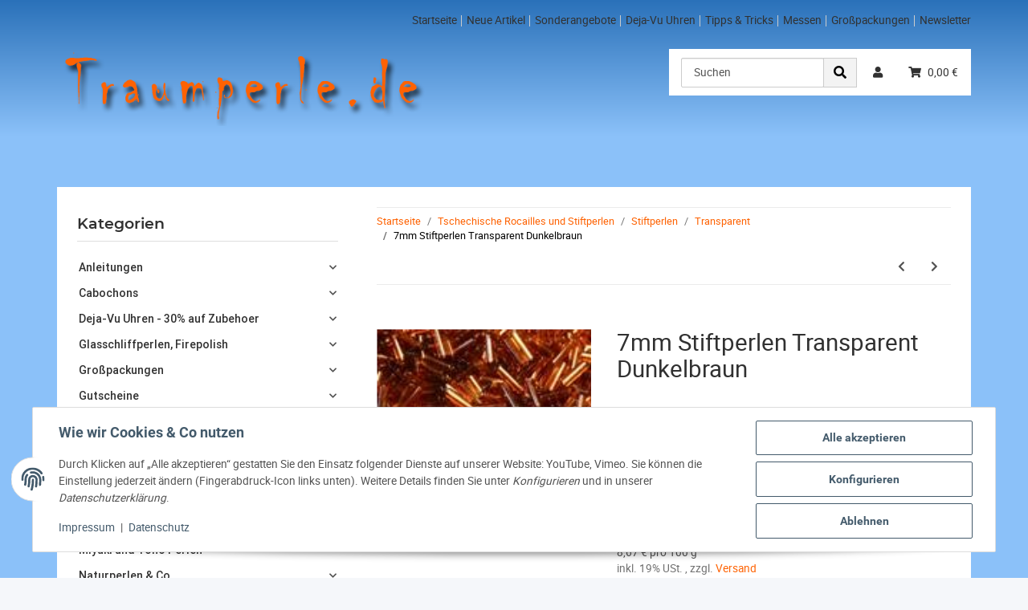

--- FILE ---
content_type: application/javascript
request_url: https://www.traumperle.de/templates/bbfdesign/js/custom.js?v=1.0.0
body_size: -117
content:
$(document).ready(function(){
	setTimeout(function(){
		$('#ed_list').trigger("click");
		console.log('test ok');
	},2000);

});

$('.recommendations .carousel').slick({
  dots: false,
  infinite: true,
  speed: 300,
  slidesToShow: 3,
  slidesToScroll: 1,
  responsive: [
    {
      breakpoint: 1024,
      settings: {
        slidesToShow:2,
        slidesToScroll: 1,
        infinite: true,
      }
    },
    {
      breakpoint: 600,
      settings: {
        slidesToShow: 2,
        slidesToScroll: 2
      }
    },
    {
      breakpoint: 480,
      settings: {
        slidesToShow: 1,
        slidesToScroll: 1
      }
    }
  ]
});

--- FILE ---
content_type: application/javascript
request_url: https://www.traumperle.de/templates/NOVA/js/global.js?v=1.0.0
body_size: 5339
content:
'use strict';

$('body').on('click', '.option li', function (e) {
    var i = $(this).parents('.select').attr('id'),
        v = $(this).children().text(),
        o = $(this).attr('id');
    $('#' + i + ' .selected').attr('id', o).text(v);
});

// prevent multiple form submit on client side
$('.submit_once').closest('form').on('submit', function() {
    $(this).find('.submit_once').prop('disabled', 'true');
    return true;
});

/**
 *  Format file size
 */
function formatSize(size) {
    var fileSize = Math.round(size / 1024),
        suffix = 'KB',
        fileSizeParts;

    if (fileSize > 1000) {
        fileSize = Math.round(fileSize / 1000);
        suffix = 'MB';
    }

    fileSizeParts = fileSize.toString().split('.');
    fileSize = fileSizeParts[0];

    if (fileSizeParts.length > 1) {
        fileSize += '.' + fileSizeParts[1].substr(0, 2);
    }
    fileSize += suffix;

    return fileSize;
}

function getCategoryMenu(categoryId, success) {
    var xx = {};
    var io = $.evo.io();

    io.call('getCategoryMenu', [categoryId], xx, function (error, data) {
        if (error) {
            console.error(data);
        } else if (typeof success === 'function') {
            success(xx.response);
        }
    });

    return true;
}

function categoryMenu(rootcategory) {
    if (typeof rootcategory === 'undefined') {
        rootcategory = $('.sidebar-offcanvas .navbar-categories').html();
    }

    $('.sidebar-offcanvas li a.nav-sub').on('click', function(e) {
        var navbar = $('.sidebar-offcanvas .navbar-categories'),
            ref = $(this).data('ref');

        if (ref === 0) {
            $(navbar).html(rootcategory);
            categoryMenu(rootcategory);
        }
        else {
            getCategoryMenu(ref, function(data) {
                $(navbar).html(data);
                categoryMenu(rootcategory);
            });
        }

        return false;
    });
}

function compatibility() {
    var __enforceFocus = $.fn.modal.Constructor.prototype.enforceFocus;
    $.fn.modal.Constructor.prototype.enforceFocus = function () {
        if ($('.modal-body .g-recaptcha').length === 0) {
            __enforceFocus.apply(this, arguments);
        }
    };
}
function regionsToState(){
    $('.js-country-select').on('change', function() {

        var result = {};
        var io = $.evo.io();
        var country = $(this).find(':selected').val();
        country = (country !== null && country !== undefined) ? country : '';
        var connection_id = $(this).attr('id').toString().replace("-country","");

        io.call('getRegionsByCountry', [country], result, function (error, data) {
            if (error) {
                console.error(data);
            } else {
                var state_id = connection_id+'-state';
                var state = $('#'+state_id);
                var state_data = state.data();

                if (typeof(result.response) === 'undefined' || state.length === 0) {
                    return;
                }
                var title = state_data.defaultoption;
                var stateIsRequired = result.response.required;
                var data = result.response.states;
                var def = $('#'+state_id).val();
                if(typeof(data)!=='undefined'){
                    if (data !== null && data.length > 0) {
                        if (stateIsRequired){
                            var state = $('<select />').attr({ id: state_id, name: state.attr('name'), class: 'custom-select required form-control js-state-select', required: 'required'});
                        } else {
                            var state = $('<select />').attr({ id: state_id, name: state.attr('name'), class: 'custom-select form-control js-state-select'});
                        }

                        Object.keys(state_data).forEach(function(key,index) {
                            state.data(key,state_data[key]);
                        });

                        state.append('<option value="">' + title + '</option>');
                        $(data).each(function(idx, item) {
                            state.append(
                                $('<option></option>').val(item.iso).html(item.name)
                                    .attr('selected', item.iso == def || item.name == def ? 'selected' : false)
                            );
                        });
                        $('#'+state_id).replaceWith(state);
                    } else {
                        if (stateIsRequired) {
                            var state = $('<input />').attr({ type: 'text', id: state_id, name: state.attr('name'),  class: 'required form-control js-state-select', placeholder: title, required: 'required' });
                        } else {
                            var state = $('<input />').attr({ type: 'text', id: state_id, name: state.attr('name'),  class: 'form-control js-state-select', placeholder: title });
                        }
                        Object.keys(state_data).forEach(function(key,index) {
                            state.data(key,state_data[key]);
                        });
                        $('#'+state_id).replaceWith(state);
                    }
                    if (stateIsRequired){
                        state.parent().find('.state-optional').addClass('d-none');
                    } else {
                        state.parent().find('.state-optional').removeClass('d-none');
                    }
                }
            }
        });
        return false;
    }).trigger('change');
}

function loadContent(url, setCustomAnchorScrolling)
{
    $.evo.extended().loadContent(url, function() {
        $.evo.extended().register();

        if (typeof $.evo.article === 'function') {
            $.evo.article().onLoad();
            $.evo.article().register();
            addValidationListener();
        }

        let topbarHeight      = $('#header-top-bar').outerHeight() || 0,
            wrapperHeight     = $('#jtl-nav-wrapper').outerHeight() || 0,
            productListHeight = $('#product-list').offset().top || 0,
            pageNavHeight     = $('.productlist-page-nav').outerHeight() || 0;

        if (setCustomAnchorScrolling instanceof Function) {
            setCustomAnchorScrolling();
        }

        $('html,body').animate({
            scrollTop: productListHeight - wrapperHeight - topbarHeight - pageNavHeight - 20
        }, 100);
    });
}

function sanitizeOutput(val) {
    return val.replace(/\&/g, '&amp;')
        .replace(/\</g, '&lt;')
        .replace(/\>/g, '&gt;')
        .replace(/\"/g, '&quot;')
        .replace(/\'/g, '&#x27;')
        .replace(/\//g, '&#x2F;');
}

function addValidationListener() {
    var forms      = $('form.jtl-validate'),
        inputs     = $('form.jtl-validate input, form.jtl-validate textarea').not('[type="radio"],[type="checkbox"]'),
        selects    = $('form.jtl-validate select'),
        checkables = $('form.jtl-validate input[type="radio"], form.jtl-validate input[type="checkbox"]'),
        $body      = $('body');

    for (var i = 0; i < forms.length; i++) {
        forms[i].addEventListener('invalid', function (event) {
            event.preventDefault();
            $(event.target).closest('.form-group').find('div.form-error-msg').remove();
            $(event.target).closest('.form-group')
                .addClass('has-error')
                .append('<div class="form-error-msg w-100">' + sanitizeOutput(event.target.validationMessage) + '</div>');

            if (!$body.data('doScrolling')) {
                var $firstError = $(event.target).closest('.form-group.has-error');
                if ($firstError.length > 0) {
                    $body.data('doScrolling', true);
                    var $nav        = $('#jtl-nav-wrapper.sticky-top'),
                        fixedOffset = $nav.length > 0 ? $nav.outerHeight() : 0,
                        vpHeight    = $(window).height(),
                        scrollTop   = $(window).scrollTop();
                    if ($firstError.offset().top > (scrollTop + vpHeight) || $firstError.offset().top < scrollTop) {
                        $('html, body').animate(
                            {
                                scrollTop: $firstError.offset().top - fixedOffset - parseInt($firstError.css('margin-top'))
                            },
                            {
                                done: function () {
                                    $body.data('doScrolling', false);
                                }
                            }, 300
                        );
                    }
                }
            }
        }, true);
    }

    for (var i = 0; i < inputs.length; i++) {
        inputs[i].addEventListener('blur', function (event) {
            checkInputError(event);
        }, true);
    }
    for (var i = 0; i < checkables.length; i++) {
        checkables[i].addEventListener('click', function (event) {
            checkInputError(event);
        }, true);
    }
    for (var i = 0; i < selects.length; i++) {
        selects[i].addEventListener('change', function (event) {
            checkInputError(event);
        }, true);
    }
}

const customAnchorScrollingListener = function customAnchorScrollingListener(event) {
    event.preventDefault();
    const href = event.target.getAttribute('href');
    if (href === null) {
        return false;
    }

    let targetID = href.replace(/^#/, '');
    if (targetID === '') {
        return false;
    }

    const scrollTo = document.getElementById(targetID);
    if (scrollTo) {
        if (scrollTo.scrollIntoView) {
            scrollTo.scrollIntoView({ behavior: 'smooth' });
        } else {
            let rect = scrollTo.getBoundingClientRect();
            window.scrollTo(rect.x, rect.y);
        }
    }
};

const setCustomAnchorScrolling = function setCustomAnchorScrolling() {
    const links = Array.prototype.slice.call(
        document.querySelectorAll('a'),
        0
    );
    links.filter(el => (el.getAttribute('href') || '').match(/^#/)).forEach(el => {
        let targetID = el.getAttribute('href').replace(/^#/, '');
        if (targetID === '') {
            return false;
        }

        const scrollTo = document.getElementById(targetID);
        if (scrollTo) {
            el.removeEventListener('click', customAnchorScrollingListener);
            el.addEventListener('click', customAnchorScrollingListener);
        }
    });
};

function checkInputError(event)
{
    var $target = $(event.target);
    if ($target.parents('.cfg-group') != undefined) {
        $target.parents('.cfg-group').find('div.form-error-msg').remove();
    }
    $target.parents('.form-group').find('div.form-error-msg').remove();

    if ($target.data('must-equal-to') !== undefined) {
        var $equalsTo = $($target.data('must-equal-to'));
        if ($equalsTo.length === 1) {
            var theOther = $equalsTo[0];
            if (theOther.value !== '' && theOther.value !== event.target.value && event.target.value !== '') {
                event.target.setCustomValidity($target.data('custom-message') !== undefined ? $target.data('custom-message') : sanitizeOutput(event.target.validationMessage));
            } else {
                event.target.setCustomValidity('');
            }
        }
    }

    if (event.target.validity.valid) {
        $target.closest('.form-group').removeClass('has-error');
    } else {
        $target.closest('.form-group').addClass('has-error').append('<div class="form-error-msg">' + sanitizeOutput(event.target.validationMessage) + '</div>');
    }
}

function captcha_filled() {
    $('.g-recaptcha').closest('.form-group').find('div.form-error-msg').remove();
}

function isTouchCapable() {
    return 'ontouchstart' in window || (window.DocumentTouch && document instanceof window.DocumentTouch);
}

function initWow()
{
    new WOW().init();
}
/*
$(window).load(function(){
    navigation();
});*/

$(document).ready(function () {
    $('.collapse-non-validate')
        .on('hidden.bs.collapse', function(e) {
            $(e.target)
                .addClass('hidden')
                .find('fieldset, .form-control')
                .attr('disabled', true);
            e.stopPropagation();
        })
        .on('show.bs.collapse', function(e) {
            $(e.target)
                .removeClass('hidden')
                .attr('disabled', false);
            e.stopPropagation();
        }).on('shown.bs.collapse', function(e) {
            $(e.target)
                .find('fieldset, .form-control')
                .filter(function (i, e) {
                    return $(e).closest('.collapse-non-validate.collapse').hasClass('show');
                })
                .attr('disabled', false);
            e.stopPropagation();
        });
    $('.collapse-non-validate.collapse.show')
        .removeClass('hidden')
        .find('fieldset, .form-control')
        .attr('disabled', false);
    $('.collapse-non-validate.collapse:not(.show)')
        .addClass('hidden')
        .find('fieldset, .form-control')
        .attr('disabled', true);

    $('.collapse.collapse-with-button')
        .on('show.bs.collapse', function (e) {
            let btn = $('a[data-toggle="collapse"][href="#' + $(e.target).attr("id") + '"][data-label-show][data-label-hide]');
            btn.html(btn.data('labelHide'));
        })
        .on('hidden.bs.collapse', function (e) {
            let btn = $('a[data-toggle="collapse"][href="#' + $(e.target).attr("id") + '"][data-label-show][data-label-hide]');
            btn.html(btn.data('labelShow'));
        });
    $('.collapse.collapse-with-clip')
        .on('shown.bs.collapse', function (e) {
            $('#clip-text-' + $(e.target).attr("id")).hide();
        })
        .on('hide.bs.collapse', function (e) {
            $('#clip-text-' + $(e.target).attr("id")).show();
        });

    $('#complete-order-button').on('click', function () {
        var commentField = $('#comment'),
            commentFieldHidden = $('#comment-hidden');
        if (commentField && commentFieldHidden) {
            commentFieldHidden.val(commentField.val());
        }
    });

    $(document).on('click', '.footnote-vat a, .versand, .popup', function(e) {
        let url     = e.currentTarget.href,
            classes = $(this).data('modal-classes') || '';
        url += (url.indexOf('?') === -1) ? '?isAjax=true' : '&isAjax=true';
        eModal.ajax({
            size: 'xl ' + classes,
            url: url,
            title: typeof e.currentTarget.title !== 'undefined' ? e.currentTarget.title : '',
            keyboard: true,
            tabindex: -1,
            buttons: false
        });
        e.stopPropagation();
        return false;
    });

    $(document).on('click', '.pagination-ajax a:not(.active), .js-pagination-ajax:not(.active)', function(e) {
        let url = $(this).attr('href');
        history.pushState(null, null, url);
        loadContent(url, setCustomAnchorScrolling);
        return e.preventDefault();
    });

    if ($('.js-pagination-ajax').length > 0) {
        window.addEventListener('popstate', () => {
            loadContent(document.location.href, setCustomAnchorScrolling);
        }, false);
    }

    setCustomAnchorScrolling();

    $('.dropdown .dropdown-menu.keepopen').on('click touchstart', function(e) {
        e.stopPropagation();
    },{passive: true});

    if (typeof $.fn.jtl_search === 'undefined') {
        var productSearch = new Bloodhound({
            datumTokenizer: Bloodhound.tokenizers.obj.whitespace('keyword'),
            queryTokenizer: Bloodhound.tokenizers.whitespace,
            remote:         {
                url:      $.evo.io().options.ioUrl + '?io={"name":"suggestions", "params":["%QUERY"]}',
                wildcard: '%QUERY'
            }
        });

        let $searchInput = $('input[name="qs"]');
        $searchInput.typeahead(
            {
                highlight: true
            },
            {
                name:      'product-search',
                display:   'keyword',
                source:    productSearch,
                templates: {
                    suggestion: function (e) {
                        return e.suggestion;
                    }
                }
            }
        );
        $searchInput.on('keydown keyup blur', function () {
            if ($(this).val().length === 0) {
                $(this).closest('form').find('.form-clear').addClass('d-none');
            } else {
                $(this).closest('form').find('.form-clear').removeClass('d-none');
            }
        });
        $('.search-wrapper .form-clear').on('click', function() {
            $searchInput.typeahead('val', '');
            $(this).addClass('d-none');
        });
    }

    var citySuggestion = new Bloodhound({
        datumTokenizer: Bloodhound.tokenizers.obj.whitespace('keyword'),
        queryTokenizer: Bloodhound.tokenizers.whitespace,
        remote:         {
            url:      $.evo.io().options.ioUrl + '?io={"name":"getCitiesByZip", "params":["%QUERY", "' + $(this).closest('fieldset').find('.country-input').val() + '", "' + $(this).closest('fieldset').find('.postcode_input').val() + '"]}',
            wildcard: '%QUERY'
        },
        dataType: "json"
    });
    $('.city_input').on('focusin', function () {
        citySuggestion.remote.url = $.evo.io().options.ioUrl + '?io={"name":"getCitiesByZip", "params":["%QUERY", "' + $(this).closest('fieldset').find('.country-input').val() + '", "' + $(this).closest('fieldset').find('.postcode_input').val() + '"]}';
    });
    $('.postcode_input').on('change', function () {
        citySuggestion.remote.url = $.evo.io().options.ioUrl + '?io={"name":"getCitiesByZip", "params":["%QUERY", "' + $(this).closest('fieldset').find('.country-input').val() + '", "' + $(this).val() + '"]}';
    });
    $('.country_input').on('change', function () {
        citySuggestion.remote.url = $.evo.io().options.ioUrl + '?io={"name":"getCitiesByZip", "params":["%QUERY", "' + $(this).val() + '", "' + $(this).closest('fieldset').find('.postcode_input').val() + '"]}';
    });

    $('.city_input').typeahead(
        {
            hint: true,
            minLength: 0
        },
        {
            limit:  50,
            name:   'cities',
            source: citySuggestion
        }
    );

    $('.btn-offcanvas').on('click', function() {
        $('body').trigger('click');
    });

    if ("ontouchstart" in document.documentElement) {
        $('.variations .swatches .variation').on('mouseover', function() {
            $(this).trigger('click');
        });
    }

    /*
     * show subcategory on caret click
     */
    $('section.box-categories .nav-panel li a').on('click', function(e) {
        if ($(e.target).hasClass("nav-toggle")) {
            $(e.delegateTarget)
                .parent('li')
                .find('> ul.nav').toggle();
            return false;
        }
    });

    /*
     * show linkgroup on caret click
     */
    $('section.box-linkgroup .nav-panel li a').on('click', function(e) {
        if ($(e.target).hasClass("nav-toggle")) {
            $(e.delegateTarget)
                .parent('li')
                .find('> ul.nav').toggle();
            return false;
        }
    });

    /*
     * Banner
     */
    var bannerLink = $('.banner > a:not(.empty-popover)');
    bannerLink.popover({
        html:      true,
        placement: 'bottom',
        trigger:   'hover',
        container: 'body',
        sanitize: false,
        template:  	'<div class="popover popover-min-width" role="tooltip"><div class="arrow"></div><h3 class="popover-header"></h3><div class="popover-body"></div></div>',
        content:   function () {
            return $(this).children('.area-desc').html()
        }
    });

    bannerLink.on('mouseenter', function () {
        $(this).animate({
            borderWidth: 2,
            opacity:     0.5
        }, 300);
    });

    bannerLink.on('mouseleave', function () {
        $(this).animate({
            borderWidth: 0,
            opacity:     1
        }, 300);
    });

    $('.banner').on('mouseenter', function () {
        $(this).children('a').animate({
            borderWidth: 8,
            opacity:     0
        }, 900, function () {
            $(this).css({opacity: 1, borderWidth: 0});
        });
    });

    $('.banner > a[href=""]').on('click', function () {
        return false;
    });

    /*
     * alert actions
     */
    $('.alert .close').on('click', function (){
        $(this).parent().fadeOut(1000);
    });

    $('.alert').each(function(){
        if ($(this).data('fade-out') > 0) {
            $(this).fadeOut($(this).data('fade-out'));
        }
    });

    /*
     * margin to last filter-box
     */
    $('aside .box[class*=box-filter-]').last().addClass('mb-5');

    /*
     * set bootstrap viewport
     */
    (function($, document, window, viewport){
        var $body = $('body');

        $(window).on('resize',
            viewport.changed(function() {
                $body.attr('data-viewport', viewport.current());
            })
        );
        $body.attr('data-viewport', viewport.current());
        $body.attr('data-touchcapable', isTouchCapable() ? 'true' : 'false');
    })(jQuery, document, window, ResponsiveBootstrapToolkit);


    $('.onchangeSubmit').on('change', function(){
        this.form.submit();
    });

    $('#mobile-search-dropdown').on('click', function() {
        setTimeout(function(){
            $('#search-header-desktop').focus();
        },100);
    });

    categoryMenu();
    regionsToState();
    compatibility();
    addValidationListener();
    initWow();
    setClickableRow();

    document.addEventListener('lazybeforesizes', function(e){
        //use width of parent node instead of the image width itself
        var parent = e.target.parentNode;

        if(parent.nodeName == 'PICTURE'){
            parent = parent.parentNode;
        }
        e.detail.width = parent.offsetWidth || e.detail.width;
    });

    // init auto expand for textareas
    $('textarea.auto-expand').on('input click', function (event) {
        autoExpand(event.target);
    });

    $('input[maxlength][data-chars-left-msg]').on('input', function (event) {
        let maxLength = $(this).attr('maxlength'),
            limit     = .1 * maxLength,
            remaining  = maxLength - $(this).val().length;

        $(this).closest('.form-group').find('.char-left').remove();

        if (remaining <= limit) {
            $(this).closest('.form-group').append(
                '<div class="text-warning char-left"><b>' + remaining + '</b> ' + $(this).data('chars-left-msg') + '</div>'
            );
        }
    });
});

function setClickableRow()
{
    $('.clickable-row').off().on('click', function() {
        window.location = $(this).data('href');
    });
}

function isMobileByBodyClass() {
    return $('body').hasClass('is-mobile');
}

function autoExpand(field) {
    field.style.height = 'inherit';

    let computed = window.getComputedStyle(field),
        height = parseInt(computed.getPropertyValue('border-top-width'), 10)
            + parseInt(computed.getPropertyValue('padding-top'), 10)
            + field.scrollHeight
            + parseInt(computed.getPropertyValue('padding-bottom'), 10)
            + parseInt(computed.getPropertyValue('border-bottom-width'), 10);

    field.style.height = height + 'px';
}
